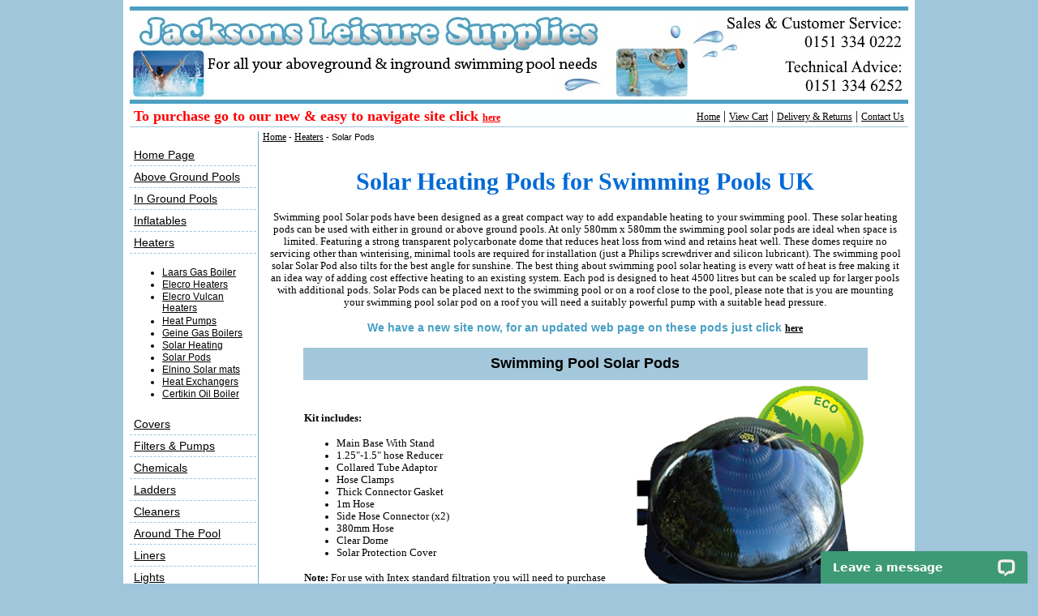

--- FILE ---
content_type: text/html; charset=UTF-8
request_url: https://www.jacksons-camping.co.uk/swimming/solarpod.htm
body_size: 4472
content:
<!DOCTYPE html PUBLIC "-//W3C//DTD XHTML 1.0 Transitional//EN" "http://www.w3.org/TR/xhtml1/DTD/xhtml1-transitional.dtd">
<html xmlns="http://www.w3.org/1999/xhtml"><!-- InstanceBegin template="/Templates/main.dwt" codeOutsideHTMLIsLocked="false" -->
<head>
<!-- InstanceBeginEditable name="doctitle" -->
<title>Swimming Pool Solar Pods UK</title>
<meta name="keywords" content="solar, pod, pods, plus, heat, heating, pools, pool, swimming, swim, spa, eco, uk," />
<meta name="description" content="NEXT WORKING DAY DELIVERY on swimming pool solar heating pods" />
<!-- InstanceEndEditable -->
<meta http-equiv="Content-Type" content="text/html; charset=iso-8859-1" />
<!-- InstanceBeginEditable name="head" -->
<style type="text/css">
<!--
.style1 {font-weight: bold}
-->
</style>
<!-- InstanceEndEditable -->

<link href="main.css" rel="stylesheet" type="text/css" />
<script type="text/javascript">

  var _gaq = _gaq || [];
  _gaq.push(['_setAccount', 'UA-4513033-1']);
  _gaq.push(['_trackPageview']);

  (function() {
    var ga = document.createElement('script'); ga.type = 'text/javascript'; ga.async = true;
    ga.src = ('https:' == document.location.protocol ? 'https://ssl' : 'http://www') + '.google-analytics.com/ga.js';
    var s = document.getElementsByTagName('script')[0]; s.parentNode.insertBefore(ga, s);
  })();

</script>
</head>

<body bgcolor="#A0C6DB" leftmargin="0" topmargin="0" marginwidth="0" marginheight="0">
  <table width="975" align="center" bgcolor="#FFFFFF">
    <tr>
      <td width="972"><div id="container">
  <div id="header"></div>
<div id="topnav">
  <div align="right">
    <table width="960" border="0" cellspacing="0" cellpadding="5">
      <tr>
        <td width="615" class="smallredtext"><span class="redtext"><strong>To purchase go to our new &amp; easy to navigate site  click </strong></span><strong><a href="https://www.jacksonsleisure.com/swimming-pools/" target="_blank" class="red">here</a></strong></td>
        <td width="325"><div align="right"><a href="index.htm">Home</a> | <a href="http://www.romancart.com/cart.asp?storeid=37518">View Cart</a> | <a href="returns_delivery.htm">Delivery &amp; Returns</a> | <a href="https://www.jacksons-camping.co.uk/contactus.htm">Contact Us</a></div></td>
      </tr>
    </table>
    </div>
</div>
<div id="sidenav"><!-- InstanceBeginEditable name="leftnav" --><!-- #BeginLibraryItem "/library/Heaters.lbi" -->

<div id="sidebar">
  <ul>
    <li><a href="index.htm">Home Page</a></li>
    <li><a href="above.htm">Above Ground Pools</a></li>
    <li><a href="inground-pools.htm">In Ground Pools</a></li>
    <li><a href="pooltoys.htm">Inflatables</a></li>
    <li><a href="heaters.htm">Heaters</a></li>
    </ul>
</div>
<div id="sidebar1">
  <ul>
    <li><a href="laars.htm">Laars Gas Boiler</a></li>
    <li><a href="elecro.htm">Elecro Heaters</a></li>
    <li><a href="elecro/vulcanpoolheaters.htm">Elecro Vulcan Heaters</a></li>
    <li><a href="heat-pumps.htm">Heat Pumps</a></li>
    <li><a href="genieboilers.htm">Geine Gas Boilers</a></li>
    <li><a href="solarheating.htm">Solar Heating</a></li>
    <li><a href="solarpod.htm">Solar Pods</a></li>
    <li><a href="elnino.htm">Elnino Solar mats</a></li>
    <li><a href="heatexchangers/index.htm">Heat Exchangers</a></li>
    <li><a href="oil_heaters.htm">Certikin Oil Boiler</a></li>
  </ul>
</div>
<div id="sidebar">
  <ul>
    <li><a href="poolcovers.htm">Covers</a></li>
    <li><a href="filters.htm">Filters &amp; Pumps</a></li>
    <li><a href="pool-chemicals.htm">Chemicals</a></li>
    <li><a href="ladders1.htm">Ladders</a></li>
    <li><a href="pool_cleaners.htm">Cleaners</a></li>
    <li><a href="pool_surround.htm">Around The Pool</a></li>
    <li><a href="poolliners.htm">Liners</a></li>
    <li><a href="lights.htm">Lights</a></li>
    <li><a href="salt-chlorinator.htm">Salt Chlorinators</a></li>
    <li><a href="disabledpoolhoist/poolhoists.htm">Swimming Pool Lifts</a></li>
    <li><a href="commercial_pool_equipment/index.htm">Commercial Equipment</a></li>
    <li><a href="pool_plumbing.htm">Plumbing (ABS) </a></li>
    <li><a href="underwat.htm">Fibre Optic Lights</a></li>
    </ul>
</div>
<p align="center" class="style1">We don't just sell pool equipment!</p>
<p align="center" class="style1"><a href="index.htm"><img src="graphic-images/swimminglink.gif" alt="swimming pools" width="140" height="105" border="0"></a></p>
<p align="center" class="style1"><a href="/kidstuff/index.htm"><img src="graphic-images/toyslink.gif" alt="kids outdoor toys and outdoor play" width="140" height="105" border="0"></a></p>
<p align="center" class="style1"><a href="/camping-equipment/index.htm"><img src="graphic-images/campinglink.gif" alt="camping and caravan equipment" width="140" height="105" border="0"></a></p>
<p align="center" class="style1"><a href="http://www.facebook.com/Jacksonsleisuresupplies" target="_blank"><img src="graphic-images/facebook-logo.jpg" alt="jacksons leisure supplies - Facebook" width="150" height="36" border="0" /></a></p>
<p align="center" class="style1">
  <iframe src="https://www.facebook.com/plugins/like.php?href=http://www.facebook.com/Jacksonsleisuresupplies"
        scrolling="no" frameborder="0"
        style="border:none; width:150px; height:100px"></iframe>
</p>
<p align="center" class="style1"><a href="http://twitter.com/jacksonleisure" target="_blank"><img src="graphic-images/twitter_logo.jpg" alt="jacksons leisure supplies - Twitter" width="150" height="45" border="0" /></a></p>
<!-- #EndLibraryItem --><p>&nbsp;</p>
  <!-- InstanceEndEditable --></div>
<div id="guide"><!-- InstanceBeginEditable name="guides" --><a href="index.htm">Home</a> - <a href="heaters.htm">Heaters</a> - Solar Pods<!-- InstanceEndEditable --></div>
<div id="content">   <!-- InstanceBeginEditable name="content" -->
  <h1 align="center">Solar Heating Pods for Swimming Pools UK</h1>
  <p align="center">Swimming pool Solar pods have been designed as a great compact way to add expandable heating to your swimming pool. These solar heating pods can be used with either in ground or above ground pools. At only 580mm x 580mm the swimming pool solar pods are ideal when space is limited. Featuring a strong transparent polycarbonate dome that reduces heat loss from wind and retains heat well. These domes require no servicing other than winterising, minimal tools are required for installation (just a Philips screwdriver and silicon lubricant). The swimming pool solar Solar Pod also tilts for the best angle for sunshine. The best thing about swimming pool solar heating is every watt of heat is free making it an idea way of adding cost effective heating to an existing system. Each pod is designed to heat 4500 litres but can be scaled up for larger pools with additional pods. Solar Pods can be placed next to the swimming pool or on a roof close to the pool, please note that is you are mounting your swimming pool solar pod on a roof you will need a suitably powerful pump with a suitable head pressure.<br />
</p>
  <h3 align="center">We have a new site now, for an updated web page on these pods just click <a href="http://www.jacksonsleisure.com/swimming-pools/heating/solar/solar-pods-swimming-pool-heater/">here</a></h3>
  <table width="700" align="center">
    <tr>
      <td height="38" colspan="2" class="tabletopcolour"><div align="center"><strong>Swimming Pool Solar Pods</strong></div></td>
      </tr>
    <tr>
      <td width="388" height="302"><p><strong>Kit includes:<br />
            </strong></p>
        <ul>
          <li>Main Base With Stand</li>
          <li>1.25&quot;-1.5&quot; hose Reducer</li>
          <li>Collared Tube Adaptor</li>
          <li>Hose Clamps</li>
          <li>Thick Connector Gasket</li>
          <li>1m Hose</li>
          <li>Side Hose Connector (x2)</li>
          <li>380mm Hose</li>
          <li>Clear Dome</li>
          <li>Solar Protection Cover<br />
            </li>
        </ul>
        <p><strong>Note:</strong> For use with Intex standard filtration you will need to purchase 1.25&quot; hose</p>
        <div align="center"><div data-embed_type="product" data-shop="jacksons-leisure-supplies.myshopify.com" data-product_name="Swimming Pool Solar Pod - Small" data-product_handle="swimming-pool-solar-pod-small" data-has_image="false" data-display_size="compact" data-redirect_to="cart" data-buy_button_text="Add to cart" data-buy_button_out_of_stock_text="Out of Stock" data-buy_button_product_unavailable_text="Unavailable" data-button_background_color="a61414" data-button_text_color="ffffff" data-product_modal="false" data-product_title_color="000000" data-next_page_button_text="Next page" data-show_product_price="true"></div>
<script type="text/javascript">
document.getElementById('ShopifyEmbedScript') || document.write('<script type="text/javascript" src="https://widgets.shopifyapps.com/assets/widgets/embed/client.js" id="ShopifyEmbedScript"><\/script>');
</script>
<noscript><a href="https://jacksons-leisure-supplies.myshopify.com/cart/32690806855:1" target="_blank">Buy Swimming Pool Solar Pod - Small</a></noscript></div></td>
      <td width="300"><img src="images/solarpods/eco-pool-solar-pod.jpg" width="300" height="300" /></td>
    </tr>
  </table>
  <h3 align="center">We have a new site now, for an updated web page on these pods just click <a href="http://www.jacksonsleisure.com/swimming-pools/heating/solar/solar-pods-swimming-pool-heater/">here</a></h3>
  <p align="center"><br />
  </p>
  <p>&nbsp;</p>
  <p><img src="images/solarpods/eco-solar-pod-1.jpg" width="762" height="381" /> </p>
  <p>&nbsp;</p>
  <p>&nbsp;</p>
  <p><img src="images/solarpods/eco-solar-pod-2.jpg" width="757" height="378" /></p>
  <p><img src="images/solarpods/solarp1.jpg" width="769" height="414" /></p>
  <p>&nbsp;</p>
  <p class="smallredtext">We suggest you phone for advice on Solar Pods, there are points to consider especially when ordering quantities, putting pods on roofs or in positions away from filtration system can require more powerful pumps. Tel 0151 334 0222</p>
  <h3 align="center">We have a new site now, for an updated web page on these pods just click <a href="http://www.jacksonsleisure.com/swimming-pools/heating/solar/solar-pod-plus-swimming-pool-heater/">here</a></h3>
  <h2 align="center">Solar Pod Plus</h2>
  <p>The Solar Heating Pods are the latest addition to our range of solar pool heating. And the Plus unit set out to achieve larger solar gains than the entry Pod unit, their unique stylish compact design make them the ideal heating method for both above ground and in-ground pools.</p>
  <p>The new Plus unit has a larger surface contract area, the Solar heating Pod plus achieves this through its larger Pod size being:</p>
  <p> </p>
  <p><img src="images/solarpods/solarpod-plus-1.jpg" width="380" height="363" /></p>
  <p><strong>Kit Includes:</strong></p>
  <ul>
    <li>Main base with stand</li>
    <li>1.25&rdquo; to 1.5&rdquo; hose reducer</li>
    <li>Collared tube adaptor</li>
    <li>Hose clamps</li>
    <li>Thick connector gasket</li>
    <li>1m hose</li>
    <li>Side hose connector x 2</li>
    <li>380mm hose</li>
    <li>Clear dome</li>
    <li>Solar protection cover</li>
    <li>780mm x 780mm x 450mm</li>
    <li>1 x Pod plus is suitable for 9,000 litres<br />
  </li>
  </ul>
  <p> <img src="images/solarpods/solarpod-plus-2.jpg" width="300" height="265" /></p>
  <p><br />
  </p>
  <h3 align="center"><strong>We have a new site now, for an updated web page on these pods just click <a href="http://www.jacksonsleisure.com/swimming-pools/heating/solar/solar-pod-plus-swimming-pool-heater/">here</a></strong></h3>
  <p align="center" class="smallredtext">&nbsp;</p>
  <!-- InstanceEndEditable -->
  <p align="center"><br />
  </p>
  </div>
<div id="footer">
  <table width="100%" border="0" bordercolor="#FFFFFF">
    <tr>
      <td><table width="100%" border="0" cellspacing="5" cellpadding="5">
        <tr>
          <td width="29%" valign="top"><p><img src="graphic-images/shop-swimming.gif" alt="camping shop wirral cheshire" width="280" height="150" /></p></td>
          <td width="36%" valign="top"><div align="center">
            <p><img src="graphic-images/payments.gif" alt="card payments - google check out - Paypal" width="334" height="73" /></p>
            <p><img src="graphic-images/secure.gif" alt="secure payments" width="187" height="80" /></p>
          </div></td>
          <td width="35%" valign="top"><div align="center">
            <p align="left">Copyright &copy; Jacksons Leisure Supplies<br />
Last Updated
  <!-- #BeginDate format:En2 -->13-May-2020<!-- #EndDate -->
            </p>
            <p align="left">Email us: <a href="mailto:enquiries@jacksonsleisure.com">enquiries@jacksonsleisure.com</a></p>
            <p align="left">Tel: 0151 334 0222</p>
          </div></td>
        </tr>
      </table>
      </td>
    </tr>
  </table>
</div>
</div></td>
    </tr>
</table>
<!-- Start of LiveChat (www.livechatinc.com) code -->
<script type="text/javascript">
window.__lc = window.__lc || {};
window.__lc.license = 9411140;
(function() {
  var lc = document.createElement('script'); lc.type = 'text/javascript'; lc.async = true;
  lc.src = ('https:' == document.location.protocol ? 'https://' : 'http://') + 'cdn.livechatinc.com/tracking.js';
  var s = document.getElementsByTagName('script')[0]; s.parentNode.insertBefore(lc, s);
})();
</script>
<!-- End of LiveChat code -->
</body>
<!-- InstanceEnd --></html>


--- FILE ---
content_type: text/css
request_url: https://www.jacksons-camping.co.uk/swimming/main.css
body_size: 1159
content:
/* CSS Document */

#container {
	width:960px;
	margin:0 auto;
	padding:5px;
	background-color: #FFFFFF;
}

#header {
	width:960px;
	height:120px;
	float:left;
	background-image: url(graphic-images/pool-banner.jpg);
}

#topnav {
	width:960px;
	height:25px;
	float:left;
	background-color: #FEFFFF;
	border-bottom-style: solid;
	padding-bottom: 3px;
	border-bottom-width: thin;
	border-bottom-color: #A0C6DB;
}

#guide {
	width:795px;
	height:20px;
	float:left;
	margin-top:5px;
	background-color: #FFFFFF;
	font-family: Arial, Helvetica, sans-serif;
	font-size: 0.7em;
}

#sidenav {
	width:158px;
	float:left;
	background-color:#FFFFFF;
	margin-right:5px;
	margin-top:5px;
	overflow:visible;
	border-right-width: 1px;
	border-right-style: solid;
	border-right-color: #64AED5;
}

#content {
	width:785px;
	float:left;
	overflow:visible;
	padding: 5px;
	background-color: #FFFFFF;
}

#footer {
	width:958px;
	height:200px;
	float:left;
	margin-top:5px;
	border: 1px solid #3399CC;
	-moz-border-radius:20px;
	-webkit-border-radius:20px;
	background-image: url(graphic-images/background-blue.jpg);
}

#sidebar ul {
  margin-left: 0; 
  padding-left: 0;
  list-style-type:none;
}
#sidebar a {
	display:block;
	padding: 5px;
	width: 146px;
	font-family: Verdana, Arial, Helvetica, sans-serif;
	font-size: 14px;
	border-bottom-width: thin;
	border-bottom-style: dashed;
	border-bottom-color: #9DC7DD;
}
#sidebar a:link, #navlist a:visited
{
	color:#000000;
	border-bottom-style: dashed;
	border-bottom-color: #9DC7DD;
	border-bottom-width: thin;
}

#sidebar a:hover {
	background-color:#F3F6FB;
	border-bottom-width: thin;
	border-bottom-style: solid;
	border-bottom-color: #9DC7DD;
}

#sidebar a.selected {
	color:white;
	font-weight:bold;
	background-color:#C3DEE9;
}
p {
	font-family: Verdana;
	font-size: .8em;
	color: #000000;
}
li {
	font-family: Verdana;
	font-size: 0.8em;
}


h1 {
	font-family: Verdana;
	font-size: 30px;
	color: #006AD5;
}
h2 {
	font-family: Verdana;
	font-size: 1em;
	color: #3A91B6;
}
a:link {
	color: #000000;
	text-decoration: underline;
	font-family: Verdana;
	font-size: 12px;
}
a:visited {
	color: #000000;
	text-decoration: underline;
	font-family: Verdana;
	font-size: 12px;
}
a:hover {
	color: #000000;
	text-decoration: none;
	font-family: Verdana;
	font-size: 12px;
}
a:active {
	color: #FF0000;
	text-decoration: underline;
	font-family: Verdana;
	font-size: 12px;
}
h3 {
	font-family: Arial, Helvetica, sans-serif;
	font-size: 0.9em;
	color: #48A0C4;
}
.redtext {
	font-family: Verdana;
	font-size: 1.1em;
	color: #FF0000;
}
.Whitetext {
	font-family: Arial, Helvetica, sans-serif;
	font-size: 1.2em;
	color: #FFFFFF;
	font-weight: normal;
}
.div-border {
	border: .05em solid #999999;
	-moz-border-radius:10px;
    -webkit-border-radius:10px;
    behavior:url(border-radius.htc);
}
.redtext-large {
	font-family: Verdana, Arial, Helvetica, sans-serif;
	font-size: 2em;
	color: #FF0000;
}
.Blacktext {
	font-family: Arial, Helvetica, sans-serif;
	font-size: 1.4em;
	color: #000000;
	font-weight: normal;
}
.tabletext {
	font-family: Arial, Helvetica, sans-serif;
	font-size: 0.7em;
	color: #000000;
}
.tabletopcolour {
	font-size: 1.1em;
	font-family: Verdana, Arial;
	-moz-border-radius:5px;
	background-image: url(graphic-images/background-blue.jpg);
}

.tablemidcolour {
	background-color: #CCE0EB;
	font-family: Verdana, Arial, Helvetica, sans-serif;
	font-size: 1em;
}

#sidebar1 a:link, #navlist a:visited
{
	color: #000000;
	font-family: Arial, Helvetica, sans-serif;
	font-size: .9em;
}

#sidebar1 a:hover {
}

#sidebar1 a.selected {
  color:white;
  font-weight:bold;
}
.tablenocolour {
	background-color: #FFFFFF;
	font-size: 1em;
	font-family: Verdana, Arial;
}
.tablebuttonsbiggertext {
	background-color: #FFFFFF;
	font-size: 14px;
	font-family: Verdana;
}

.smallredtext {
	font-size: 16px;
	font-family: Verdana;
	color: #FF0000;
}
.smallredtextgreen {
	background-color: #E8E8F4;
	font-size: 1em;
	font-family: Verdana;
	color: #FF0000;
	font-weight: bold;
}
.tablenocolourbold {
	background-color: #FFFFFF;
	font-size: 12px;
	font-family: Verdana, Arial;
	font-weight: bold;
}
h4 {

	font-family: Verdana;
	font-size: 16px;
	color: #0066FF;
}
h5 {
	font-family: Verdana;
	font-size: 14px;
	color: #000000;
	font-weight: bold;
}
.Whitetextsmall {
	font-family: Arial, Helvetica, sans-serif;
	font-size: 0.8em;
	color: #FFFFFF;
	font-weight: bold;
}
#sidebar2 ul {
  margin-left: 0; 
  padding-left: 0;
  list-style-type:none;
}
#sidebar2 a {
	display:block;
	padding: 5px;
	width: 146px;
	background-color: #E3E2F1;
	border-bottom: .3px solid #eee;
	font-family: Verdana, Arial, Helvetica, sans-serif;
	font-size: 14px;
}
#sidebar2 a:link, #navlist a:visited
{
	color:#000000;
	background-color: #E3E2F1;
}

#sidebar2 a:hover {
	background-color:#F2F2F9;
}

#sidebar2 a.selected {
	color:white;
	font-weight:bold;
	background-color:#E3E2F1;
}

a.red:link {
	color: #FF0000;
	text-decoration: underline;
	font-family: Verdana;
	font-size: 1.2 ems;
	font-weight: bold;
}

a.red:hover {
	color:#FF0000;
	text-decoration: underline;
	font-family: Verdana, Arial, Helvetica, sans-serif;
	font-size: 1.4 ems;
	font-weight: bolder;
}


--- FILE ---
content_type: application/javascript; charset=UTF-8
request_url: https://api.livechatinc.com/v3.6/customer/action/get_dynamic_configuration?x-region=us-south1&license_id=9411140&client_id=c5e4f61e1a6c3b1521b541bc5c5a2ac5&url=https%3A%2F%2Fwww.jacksons-camping.co.uk%2Fswimming%2Fsolarpod.htm&channel_type=code&jsonp=__yfr6511a25
body_size: 270
content:
__yfr6511a25({"organization_id":"9fac3a2b-c217-40c0-916d-6a8b4eb8fccd","livechat_active":true,"livechat":{"group_id":0,"client_limit_exceeded":false,"domain_allowed":true,"config_version":"3479.0.12.4215.66.50.115.21.8.26.8.341.2","localization_version":"6bb83031e4f97736cbbada081b074fb6_549dc60a26a66512df26ee9c7ca07fa1","language":"en"},"default_widget":"livechat"});